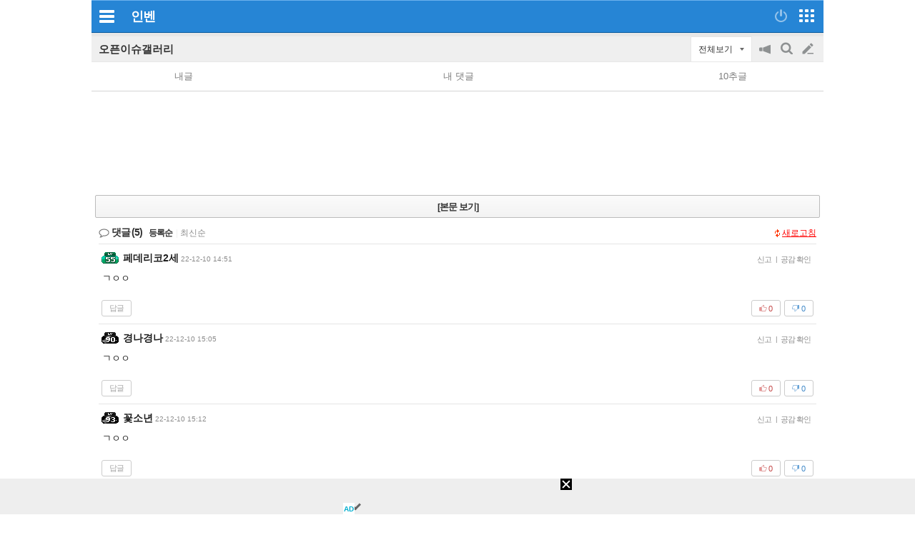

--- FILE ---
content_type: text/html; charset=UTF-8
request_url: https://zicf.inven.co.kr/RealMedia/ads/adstream_sx.ads/minven/webzine@Bottom1?ibt=ibtBottom1&ipage=webzine%2F2097%2F1983085
body_size: 533
content:
<script>
    function getParaByName(name) {
        name = name.replace(/[\[]/, "\\[").replace(/[\]]/, "\\]");
        var regex = new RegExp("[\\?&]" + name + "=([^&#]*)"),
            results = regex.exec("?ibt=ibtBottom1&ipage=webzine/2097/1983085");
        return results === null ? "" : decodeURIComponent(results[1].replace(/\+/g, " "));
    }

document.domain='inven.co.kr';
var ibt = getParaByName("ibt");
var bgcolorcode = "";
if (bgcolorcode!='') window.parent.postMessage({ slot: 'setMobileAdibtBgColor', bgcolorcode: bgcolorcode, ibt: ibt}, "*");
</script>



<ins class="kakao_ad_area" style="display:none;" 
 data-ad-unit    = "DAN-1iepi1v74zepk" 
 data-ad-width   = "300" 
 data-ad-height  = "250"></ins> 
<script type="text/javascript" src="//t1.daumcdn.net/kas/static/ba.min.js" async></script>

--- FILE ---
content_type: text/html; charset=UTF-8
request_url: https://zicf.inven.co.kr/RealMedia/ads/adstream_sx.ads/minven/webzine@Bottom?ibt=ns1459&ipage=webzine%2F2097%2F1983085&a1bp=0
body_size: 735
content:
<script>
    function getParaByName(name) {
        name = name.replace(/[\[]/, "\\[").replace(/[\]]/, "\\]");
        var regex = new RegExp("[\\?&]" + name + "=([^&#]*)"),
            results = regex.exec("?ibt=ns1459&ipage=webzine/2097/1983085&a1bp=0");
        return results === null ? "" : decodeURIComponent(results[1].replace(/\+/g, " "));
    }

var bgcolorcode = "#eeeeee";

var ibt = getParaByName("ibt");

document.domain = 'inven.co.kr';

if (bgcolorcode!='') window.parent.postMessage({ slot: 'setMobileAdibtBgColor', bgcolorcode: bgcolorcode, ibt: ibt}, "*");

    var refreshCheck = true;
    var curPlayCount = 0;
    var maxPlaytime = getParaByName("a1_ppo1");
    (maxPlaytime=="" ? maxPlaytime=15 : maxPlaytime);
    var replayCount = getParaByName("a1_ppo2");
    (replayCount=="" ? replayCount=9 : replayCount);

    if(0 != 0){
        maxPlaytime = 0;
    }



    function nis_reload() {
        __replay();
    }
    function __replay() {
        if (refreshCheck) {
            curPlayCount++;
            a1Refresh();
        }
    }
    function a1Refresh() {
        if(curPlayCount >= replayCount) {
            document.location.reload();
        }
    }
    if (maxPlaytime>0 && refreshCheck){
        setTimeout(function(){
            curPlayCount = replayCount;
            a1Refresh();
        }, maxPlaytime * replayCount * 1000);
    }
</script>

<iframe width="320" height="50" frameborder="0" marginwidth="0" marginheight="0" topmargin="0" scrolling="no" src="https://med.adpin.co.kr/RealMedia/ads/adstream_sx.ads/adpin.minven/board@x02"></iframe>

--- FILE ---
content_type: text/html; charset=utf-8
request_url: https://www.google.com/recaptcha/api2/aframe
body_size: 270
content:
<!DOCTYPE HTML><html><head><meta http-equiv="content-type" content="text/html; charset=UTF-8"></head><body><script nonce="XmCqwMWjM4n6mN1xpZvF9Q">/** Anti-fraud and anti-abuse applications only. See google.com/recaptcha */ try{var clients={'sodar':'https://pagead2.googlesyndication.com/pagead/sodar?'};window.addEventListener("message",function(a){try{if(a.source===window.parent){var b=JSON.parse(a.data);var c=clients[b['id']];if(c){var d=document.createElement('img');d.src=c+b['params']+'&rc='+(localStorage.getItem("rc::a")?sessionStorage.getItem("rc::b"):"");window.document.body.appendChild(d);sessionStorage.setItem("rc::e",parseInt(sessionStorage.getItem("rc::e")||0)+1);localStorage.setItem("rc::h",'1768944357360');}}}catch(b){}});window.parent.postMessage("_grecaptcha_ready", "*");}catch(b){}</script></body></html>

--- FILE ---
content_type: application/javascript; charset=utf8
request_url: https://www.inven.co.kr/mobile/lib/js/localstorage.js
body_size: 655
content:
/* Initialize */
	var INVEN = window.INVEN || {};
	INVEN.LocalStorage = window.INVEN.LocalStorage || {};
	if (!window.JSON) {
		document.write('<scr'+'ipt type="text/javascript" src="https://www.inven.co.kr/common/lib/js/framework/json2.min.js"></scr'+'ipt>');
	}
/* Create */
	INVEN.LocalStorage.create = function() {
		var temp = new INVEN.LocalStorage.object();
		return temp;
	}
/* LocalStorage */
	INVEN.LocalStorage.object = function() {
		if (!window.localStorage) {
			window.localStorage = (function () {
				var userdataKey = 'localStorage', userdata = document.createElement('b'); 
				userdata.style.display = 'none'; 
				userdata.style.behavior = 'url("#default#userData")'; 
				document.body.appendChild(userdata); 
				userdata.load(userdataKey); 
				return { 
					setItem: function (key, val) { 
						userdata.setAttribute(key, val); 
						userdata.save(userdataKey); 
					}, 
					removeItem: function (key) { 
						userdata.removeAttribute(key); 
						userdata.save(userdataKey); 
					}, 
					getItem: function (key) { 
						return userdata.getAttribute(key); 
					} 
				}
			})();
		}
		this.localStorage = window.localStorage;
		this.set = function(key, data) {
			data = JSON.stringify(data);
			try {
				this.localStorage.setItem(key, data);
			} catch (e) {
				if (e == QUOTA_EXCEEDED_ERR) {
					//alert('오류가 발생했습니다.!');
				}
			}
		}
		this.get = function(key) {
			var data = this.localStorage.getItem(key);
			if (!data || data == null || data == 'undefined') {
				return false;
			}
 			return JSON.parse(data);
		}
		this.remove = function(key) {
			this.localStorage.removeItem(key);
		}
	}